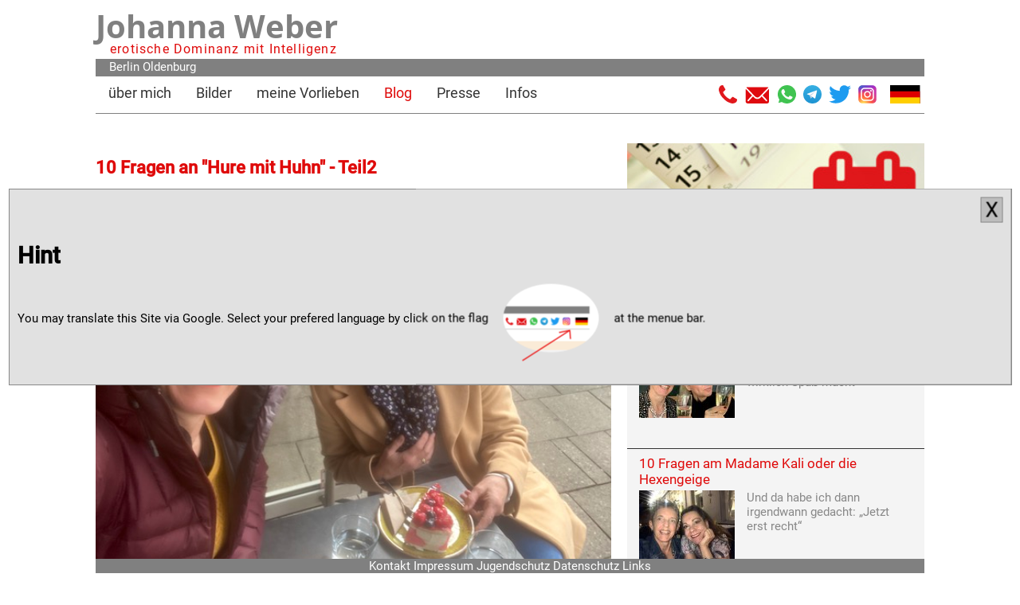

--- FILE ---
content_type: text/html
request_url: https://johannaweber.de/blog/10-fragen-an-hure-mit-huhn-teil2/
body_size: 9468
content:

<!DOCTYPE html>
<html id="top" lang="de" prefix="og: http://ogp.me/ns#">
<head>
<meta name="viewport" content="width=device-width, initial-scale=1">
<meta content="text/html; charset=UTF-8" name="Content-Type">
<link href="../../css/font.css?h=37370bd5" rel="stylesheet">
<link href="../../css/main.css?h=955ecc46" rel="stylesheet">
<link rel="icon" href="../../grafik/jw-fav.svg?h=e461594f" type="image/svg+xml">
<link rel="alternate icon" href="../../grafik/jw-fav.ico?h=144afe22" type="image/x-icon">
<meta charset="UTF-8">
<meta property="og:url" content="https://johannaweber.de/blog/10-fragen-an-hure-mit-huhn-teil2/">
<meta property="og:type" content="website">
<meta property="og:image" content="https://johannaweber.de/blog/10-fragen-an-hure-mit-huhn-teil2/johanna-weber-hure-mit-huhn-in-munchen.JPG">
<meta property="og:description" content="Die Lebensgeschichte einer Sexarbeiterin - über Umgang mit dem Hurenstigma bei Schwangerschaft und Kind großziehen und Akzeptanz ihrer Sexarbeit bei einem neuen Partner">
<meta property="twitter:image" content="https://johannaweber.de/blog/10-fragen-an-hure-mit-huhn-teil2/johanna-weber-hure-mit-huhn-in-munchen.JPG">
<meta property="twitter:image:src" content="https://johannaweber.de/blog/10-fragen-an-hure-mit-huhn-teil2/johanna-weber-hure-mit-huhn-in-munchen.JPG">
<meta name="twitter:card" content="summary_large_image">
<meta name="twitter:site" content="@Johanna_Weber_">
<meta name="twitter:creator" content="@Johanna_Weber_">
<meta name="twitter:title" content="10 Fragen an &#34;Hure mit Huhn&#34; - Teil2">
<meta name="og:title" content="10 Fragen an &#34;Hure mit Huhn&#34; - Teil2">
<title>10 Fragen an &#34;Hure mit Huhn&#34; - Teil2</title>
<meta name="description" content="Die Lebensgeschichte einer Sexarbeiterin - über Umgang mit dem Hurenstigma bei Schwangerschaft und Kind großziehen und Akzeptanz ihrer Sexarbeit bei einem neuen Partner">


<script>
function toggle(element, par) {
  var e = document.getElementById(element);
  var submenues = [     'vorlieben_sub', 'vorlieben_sub_mobile',        'infos_sub', 'infos_sub_mobile',   ];
  submenues.forEach( (now) => {
    if (element !=  now ){
      var reset = document.getElementById(now);
      reset.previousElementSibling.classList.remove('dropdown-expandet');
      reset.style.display = "none";
    }
  });
  if (e.style.display === "block") {
    e.style.display = "none";
    if ( par ){par.classList.remove('dropdown-expandet');}
  } else {
    e.style.display = "block";
    if ( par ){ par.classList.add('dropdown-expandet');}
  }
}

function stopProp( e){
  e.stopPropagation();
}

</script>
</head>
<body>


  <div class="wrapp">


    <div id="fixHead" class="fix-head">
      <div id="small_menue" class="hamburgernav">
        <div id="myLinks">
          <ul class="nav navbar-nav">
            <li class="dropdown-menue"><a href="/">über mich</a></li>
            
              <li class=" dropdown-menue">
              
                  <a  href="../../bilder/">Bilder</a>
              
              </li>
            
              <li class=" dropdown-menue">
              
                  <a  href="javascript:void(0)" onclick="toggle( 'vorlieben_sub_mobile', this );return false;"> meine Vorlieben</a>
                  <ul id="vorlieben_sub_mobile" class="dropdown-menue-content psm">
                  
                     <li ><a class="to-anchor" href="/meine-vorlieben/#service">Service</a><li>
                  
                     <li ><a class="to-anchor" href="/meine-vorlieben/#pakete">Pakete</a><li>
                  
                     <li ><a class="to-anchor" href="/meine-vorlieben/#videos">Videos</a><li>
                  
                     <li ><a class="to-anchor" href="/meine-vorlieben/#preise">Preise</a><li>
                  
                  </ul>
              
              </li>
            
              <li class="alink  dropdown-menue">
              
                  <a  href="../">Blog</a>
              
              </li>
            
              <li class=" dropdown-menue">
              
                  <a  href="../../presse/">Presse</a>
              
              </li>
            
              <li class=" dropdown-menue">
              
                  <a  href="javascript:void(0)" onclick="toggle( 'infos_sub_mobile', this );return false;"> Infos</a>
                  <ul id="infos_sub_mobile" class="dropdown-menue-content psm">
                  
                     <li ><a class="to-anchor" href="/infos/#adressen">Adressen</a><li>
                  
                     <li ><a class="to-anchor" href="/infos/#kalender">Kalender</a><li>
                  
                     <li ><a class="to-anchor" href="/infos/#kontakt">Kontakt</a><li>
                  
                     <li ><a class="to-anchor" href="/infos/#preise">Preise</a><li>
                  
                     <li ><a class="to-anchor" href="/infos/#impressum">Impressum</a><li>
                  
                  </ul>
              
              </li>
            
          </ul>
        </div>
      </div>
      <div class="head">
        <a href="/">
          <h1 class="title">Johanna Weber</h1><br>
          <span class="subtitle">erotische Dominanz mit Intelligenz</span>
        </a>
        <div id="down" class="rightalign down hide-large">
          <a href="javascript:void(0)" onclick="toggle('small_menue');return false;">
            <div>
              <div class="hamburger"></div>
              <div class="hamburger"></div>
              <div class="hamburger"></div>
            </div>
          </a>
        </div>
        <div class="orte">
          
            <a href="../../infos/adressen/atrium/">Berlin</a>
          
            <a href="../../infos/adressen/nordic/">Oldenburg</a>
          
        </div>
        <div class="hide-large social-small">
          <a href="tel:+4915117519771" title="+49 151 175 197 71"><img class="social-ico" alt="Phone Logo" src="/grafik/phone-white.svg"></a>
          <div class="grow-space"></div>
          <a href="mailto:info@johannaweber.de"><img class="social-ico" alt="Email Logo" src="/grafik/email-white.svg"></a>
          <div class="grow-space"></div>
          <a target="social" href="https://wa.me/4915117519771"><img class="social-ico" alt="WhatsApp Logo" src="/grafik/whatsapp.svg"></a>
          <div class="grow-space"></div>
          <a target="social" href="https://telegram.me/Johanna_Weber"><img class="social-ico" alt="Telegram Logo" src="/grafik/telegram.svg"></a>
          <div class="grow-space"></div>
          <a target="social" href="https://twitter.com/Johanna_Weber_"><img class="social-ico" alt="Twitter Logo" src="/grafik/twitter.svg"></a>
          <div class="grow-space"></div>
          <a target="social" href="https://www.instagram.com/johanna_weber_aus_berlin/?hl=de"><img class="social-ico" alt="Instagram Logo" src="/grafik/instagram.svg"></a>
          <div class="grow-space"></div>
          <span  id="g-trans-small">&nbsp;&nbsp;<img onclick="document.querySelectorAll('.PopUp').forEach(function(now, index) { now.style.display = 'none'}) ; getElementById('translate-small').style.display = 'block'" class="social-ico pointer" alt="Seite uebersetzen mit Google" src="/grafik/de.svg"></span>
          <div id="translate-small" class="PopUp" onclick="stopProp(event) ; this.style.display = 'none';">
            <span class="close">X</span><br><br>
          </div>
      </div>

      </div>

      <div class="menue hide-small">
        <ul class="nav navbar-nav">
          <li class=""><a href="/">über mich</a></li>
            
              <li class="">
              
                  <a  href="../../bilder/">Bilder</a>
              
              </li>
            
              <li class="">
              
                  <a  href="javascript:void(0)" onclick="toggle( 'vorlieben_sub', this );return false;"> meine Vorlieben</a>
                  <ul id="vorlieben_sub" class="dropdown-menue-content meine vorlieben-position">
                  
                     <li ><a class="to-anchor" href="/meine-vorlieben/#service">Service</a></li>
                  
                     <li ><a class="to-anchor" href="/meine-vorlieben/#pakete">Pakete</a></li>
                  
                     <li ><a class="to-anchor" href="/meine-vorlieben/#videos">Videos</a></li>
                  
                     <li ><a class="to-anchor" href="/meine-vorlieben/#preise">Preise</a></li>
                  
                  </ul>
              
              </li>
            
              <li class="alink ">
              
                  <a  href="../">Blog</a>
              
              </li>
            
              <li class="">
              
                  <a  href="../../presse/">Presse</a>
              
              </li>
            
              <li class="">
              
                  <a  href="javascript:void(0)" onclick="toggle( 'infos_sub', this );return false;"> Infos</a>
                  <ul id="infos_sub" class="dropdown-menue-content infos-position">
                  
                     <li ><a class="to-anchor" href="/infos/#adressen">Adressen</a></li>
                  
                     <li ><a class="to-anchor" href="/infos/#kalender">Kalender</a></li>
                  
                     <li ><a class="to-anchor" href="/infos/#kontakt">Kontakt</a></li>
                  
                     <li ><a class="to-anchor" href="/infos/#preise">Preise</a></li>
                  
                     <li ><a class="to-anchor" href="/infos/#impressum">Impressum</a></li>
                  
                  </ul>
              
              </li>
            
        </ul>
        <div class="div-right">
          <a href="tel:+4915117519771" title="+49 151 175 197 71"><img class="social-ico" alt="Phone Logo" src="/grafik/phone.svg"></a>
          <a href="mailto:info@johannaweber.de"><img class="social-ico" alt="Email Logo" src="/grafik/email.svg"></a>
          <a target="social" href="https://wa.me/4915117519771"><img class="social-ico" alt="WhatsApp Logo" src="/grafik/whatsapp.svg"></a>
          <a target="social" href="https://telegram.me/Johanna_Weber"><img class="social-ico" alt="Telegram Logo" src="/grafik/telegram.svg"></a>
          <a target="social" href="https://twitter.com/Johanna_Weber_"><img class="social-ico" alt="Twitter Logo" src="/grafik/twitter.svg"></a>
          <a target="social" href="https://www.instagram.com/johanna_weber_aus_berlin/?hl=de"><img class="social-ico" alt="Instagram Logo" src="/grafik/instagram.svg"></a>
          <span id="g-trans">&nbsp;&nbsp;<img onclick="document.querySelectorAll('.PopUp').forEach(function(now, index) { now.style.display = 'none'}) ; getElementById('translate-large').style.display = 'block'" class="social-ico pointer" alt="Seite uebersetzen mit Google" src="/grafik/de.svg"></span>
          <div id="translate-large" class="PopUp" onclick="stopProp(event) ; this.style.display = 'none';">
            <span class="close">X</span><br><br>
          </div>
        </div>
      </div>
    </div>
  <div id="cMargin" class="c-margin"></div>
  <div id="translate-hint" class="PopUp" onclick="stopProp(event) ; this.style.display = 'none'; localStorage.setItem('hint', 'seen');">
    <span class="close">X</span><br><br>
      <h1>Hint</h1>
      <p class="middle">You may translate this Site via Google. Select your prefered language by click on the flag <img class="hint" alt="translaton hint" src="/grafik/hint.png"> at the menue bar.</p>
  </div>
  


        

 <div id="flex_main" class="flex-main ">
   <div class="large">
     <div class="blog_head">
       <h2>10 Fragen an &#34;Hure mit Huhn&#34; - Teil2</h2>
       <h3>&#34;Die Angst, dass meine Tochter nicht mehr zum Kindergeburtstag eingeladen wird&#34;</h3>
       <p class="meta">
         
           Johanna Weber
         
         
          -- 04.05.2023
         

         
           &nbsp; Themen:
           
             
             <a class="tag" href="/blog/tag/kolleginnen/">Kolleg*innen</a>
           
         
       </p>
     </div>
   <div>
   
     <img id="blogpost_img" alt="Johanna Weber und Hure mit Huhn (Twittername) in einem Kaffee beim Plaudern" class="hundred margin-b-40" src="johanna-weber-hure-mit-huhn-in-munchen.JPG">
   
   </div>
      <div>
        <p><em>Dies ist der zweite Teil des sehr emotionalen Interviews mit der fast gleichaltrigen Kollegin, <a href="https://twitter.com/HuhnHure" target="extern">Hure mit Huhn</a>.</em><br>
<em>Die Kaffeetassen auf unserem Kaffeehaustisch sind inzwischen gelehrt und nachbestellt. Beide hatten wir nicht damit gerechnet, dass wir uns so verplaudern. Aber genau das sind immer die besten Gespräche.</em></p>
<p><em><a href="../10-fragen-an-hure-mit-huhn-teil1/">Teil 1</a> ist mit Zuhälter und Teil2 ist die Zeit danach.</em><br>
<em>Du kannst auch bei Teil 2 einsteigen.</em></p>
<h3>1) Wie war das eigentlich bei dir? Warst du geoutet als Sexarbeiterin oder hast du das verheimlicht?</h3>
<p>Bevor ich das Kind geboren habe, war ich komplett geoutet.<br>
Ich war jung. Ich fand mein Leben cool, so wie es ist.<br>
Ich hab Geld gehabt, ich war frei.<br>
Vielleicht hatte ich einen etwas komplizierten Lebenspartner, aber mein Leben war schön.
Du hast damals total easy die Kohle verdient.<br>
Wenn du im Sommer nachmittags deine 600 oder 700 Mark Umsatz gehabt hast, dann bist du an den See gefahren zum Baden. Und du hast dir gesagt, die jetzt nicht da waren, können ja am nächsten Tag kommen. Und sie sind ja gekommen. So war das damals. Es lief halt.<br>
Ich war komplett geoutet, und mir war das egal.</p>
<p><strong>2) Das hat sich aber geändert als du schwanger warst?</strong></p>
<p>Als ich dann Mutter wurde, da denkst du dann plötzlich anders. Dann hast du Verantwortung. Dann bist du nicht mehr alleine. Dann mußt du für jemanden mitdenken.<br>
Was denken jetzt die anderen Leute?<br>
Ich wußte ja selber wie blöd ich angeschaut wurde. Das konnte ich meinem Kind doch nicht antun.
Ich kannte das Stigma ja.<br>
Ich wußte ja wie über mich gesprochen wurde.<br>
Das Stigma überträgt sich auf die Familie.<br>
Und das ist das Schlimme.<br>
Ich hatte Angst, dass meine Tochter nicht mehr zum Kindergeburtstag eingeladen wird.</p>
<p>Ich hab dann aufgehört mit dem Anschaffen und hab ein Jahr lang nix gemacht.<br>
Ich hab dann Sozialhilfe beantragt und sogar bekommen.</p>
<p><strong>3) Du hast ja vorher sehr gut verdient. Hattest du nichts zurückgelegt?</strong></p>
<p>Nein, so wie ich es verdient hab, so hab ich es rausgeworfen.<br>
Das war so.<br>
Das war nicht klug, aber das haben alle so gemacht, und ich auch.</p>
<p><strong>4) Und wann hast du wieder angefangen zu arbeiten?</strong></p>
<p>Nach 2 Jahren hab ich das Gefühl gehabt, dass ich mal wieder was tun muss.<br>
Meine Eltern gingen damals in Rente, und so konnte ich meine Tochter dort lassen und mir wieder Arbeit suchen. Dann habe ich einen Bürojob erfunden.<br>
Meine Eltern wußten, was ich vorher gemacht hab. Sie waren darüber natürlich nicht amused, als ich so jung war und anschaffen gegangen bin. Ich war ja ihr kleines Kind.<br>
Aber das mit dem Bürojob hat dann keiner mehr hinterfragt, denn ich hab immer nur bis 17:00 gearbeitet, und dann das Kind abgeholt.<br>
OK, meine Eltern sind ja nicht blöd, aber sie haben nicht gefragt. Ich denke, sie wollten es auch nicht.
Und ich sah ja auch nicht so aus wie „so Eine“.<br>
Auf jeden Fall habe ich mir und meiner Tochter ein schönes Leben finanzieren können.</p>
<p><strong>5) Und wie hast du dann deinen jetzigen Mann kennengelernt?</strong></p>
<p>Den hab ich noch ganz normal in einer Kneipe kennengelernt. Das ist ja 25 Jahre her.<br>
Dem hab ich dann natürlich auch von meinem Bürojob erzählt.<br>
Die einzige Person, die wußte, was ich mache, war meine bester Freundin. Und die sagte, dass ich ihm das sagen muss: „Stell dir vor, der kriegt da anderswie mit.“<br>
Und dann habe ich gebeichtet.<br>
Er war schockiert, weil mein Man hat ja gar nichts mit sowas zu tun gehabt.<br>
Aber nach dem ersten Schlucken und sprachlos sein hab ich zu ihm gesagt, dass es zwei Möglichkeiten gibt:<br>
Entweder du läßt es mich dir erklären
oder 
du gehst jetzt!</p>
<p><strong>6) Aber er ist nicht gegangen?</strong></p>
<p>Er hat sich drauf eingelassen, auf den Versuch, mit einer Frau aus dem Gewerbe zusammenzuleben.<br>
Und es gab viel Gesprächsbedarf.<br>
Wir sind jetzt 23 Jahre verheiratet und kennen uns 26 Jahre.<br>
Und wie gesagt, es gab viel Redebedarf.<br>
Ich habe immer gesagt, du kannst mich alles fragen. Ich werde es so gut wie ich kann beantworten.
Das ist ja klar, wenn jemand damit gar nichts zu tun hat, dann kommen so Gedanken, wie Eifersucht und sowas. Das muss man ja erst mal verstehen, dass ich meine Gäste sehr mag, aber emotional gar keine Verbindung habe, die über den Job hinaus geht.<br>
Es hat für meinen Mann eine Zeit gebraucht, aber irgendwann war das kein Thema mehr.</p>
<p>Wir haben uns ja nicht im Milieu bewegt, wo Halli-Galli, alle ziehen los.
Auf einmal war ich im soliden Umfeld unterwegs. Ich war ja eine ganz normale Mama. Unser Freundeskreis waren dann halt „normale“ - na, du weißt was ich mit „normal“ meine.<br>
Solide halt.</p>
<p>Dann kam bei ihm sowas wie: „Ich bin ja wohl nicht Manns genug und kann meine Familie nicht ernähren.“ Diese Ängste, die dann solide Männer haben. Dass die anderen denken, der läßt seine Frau so einen Job machen.<br>
Das war nicht einfach.<br>
Die Zeiten sind heute anders, aber diese Muster sind noch lange nicht weg.</p>
<p><strong>7) Wann hast du mit deinem Kind darüber gesprochen?</strong></p>
<p>Ich hab immer für mich überlegt, wann ist ein guter Zeitpunkt. Wenn sie klein sind, dann geht die das nichts an. Da interessiert es sie eh noch nicht, und sie können damit nichts anfangen. Sonst plaudern die das noch rum, und sind selber die Leidtragenden. A Kind is a Kind.</p>
<p>Meine Tochter war 16 als ich es ihr gesagt habe.</p>
<p>Ich weiß noch wie das war.<br>
Ich hab damals mit ihr in ihrem Zimmer gesessen und hab gesagt:<br>
„Ich möchte mir dir reden. Ich möchte nicht, dass du es per Zufall erfährst. Meinen Bürojob gibt es nicht.“
Da hat sie natürlich ungläubig den Kopf geschüttelt und nachgefragt.<br>
Dann hab ich er ihr erklärt,<br>
und weißt du was die Reaktion war?<br>
„Ja, kriegst du denn wenn du alt bist auch mal eine Rente?“</p>
<p><strong>8) Und wie war dann die zweite Reaktion deiner Tochter?</strong></p>
<p>Dann gab es natürlich auch mit meiner Tochter Gesprächsbedarf. Das war dann aber eher so Neugier.  Ich sagte ihr, dass ich das nicht groß in der Welt herumerzähle, und sie das für sich entscheiden sollte, ob sie es ihren Freundinnen erzählt. Wenn sie das Gefühl hat, dass sie mit denen drüber sprechen möchte, dann solle sie das tun, aber ich an ihrer Stelle würde es wahrscheinlich nicht tun.</p>
<p>Ich  muss dazu sagen, dass wir einen großen Garten haben, und schon immer die Freunde und Freundinnen bei uns ein und aus gegangen sind und sich auch mal bei mir ausgeheult haben.
Irgendwann kam meine Tochter dann aber zu mir und erzählte, dass sie es ihrer Clique erzählt habe, und die fänden das alle total cool und wären alle total neugierig.</p>
<p>Und dann haben wir mal einen Abend gemacht, wo ich dann quasi in der Mitte saß und sie durften mich alles fragen. Da sind dann ganz normale Fragen gekommen, wie: „Wie schauen die Männer aus, die zu dir kommen?“ oder „Wie siehst du denn aus, wenn du arbeiten gehst?“ Und solche Sachen. Also, es war nicht so, dass sie sich von mir fern halten wollten.<br>
Es war eine schöner Abend.</p>
<p><strong>9) Hast du es dann anderen Leuten erzählt?</strong></p>
<p>Ich hab dann angefangen den Menschen, die mir nahe stehen, von meinem Job zu erzählen. Zuerst nur bei Frauen. So: „Ich vertrau dir, und ich möcht dir was sagen.“ Und komischerweise haben die Leute erstaunt aber sehr gut reagiert.<br>
Ich passe ja gar nicht in das Bild. So eine ganz normale Frau, die gar nicht so geschminkt ist. Und beim Sport genauso mit der Jogginghose da steht, wie alle anderen auch und nicht mit Gucci-Handtäschchen.</p>
<p><strong>10) Wie arbeitest du denn jetzt?</strong></p>
<p>Ich habe mein eigenes kleines Apartment, das ich mir so eingerichtet habe, dass ich mich wohl fühle - wo eine Kerze brennt und frische Blumen stehen. Und mache jetzt nur noch 4 Tage. Ich bin in „Altersteilzeit“.
Ich mache überwiegend Sachen im zärtlichen Bereich, viel Massagen, Verkehr, Französisch… solche Sachen, und auch leicht bizarre Dinge.<br>
Also, Domina könnte ich gar nicht sein.<br>
Ich bin Mensch, und ich kann gut Nähe geben. Ich habe die Berührungsängste nicht oder nicht mehr. Und ich bin ein sehr zugetaner Mensch. Und das ist sicher ein Teil davon, dass ich mit Ende 50 noch gut Geld verdiene. Und ich trau mir das sicher noch fünf oder mehr Jahre zu.</p>

        
          <hr>
          <div class="additions"><p>Vielen Dank an die Kollegin, <a href="https://twitter.com/HuhnHure" target="extern">Hure mit Huhn</a>, für ihr Vertrauen mir gegenüber und ihre Ehrlichkeit. Die vielen Reaktionen und Fragen zum Teil1 zeigen, wie wichtig solche Beiträge sind.<br>
Wichtig um unsere Arbeit in der Sexarbeit zu verstehen und besser beurteilen zu können.<br>
Wichtig zum Abbau des Hurenstigmas.</p>
</div>
        
      </div>
      
      


<div id="share"></div>

<script>
  if (typeof navigator.share != 'undefined' ){
    const shareDiv = document.getElementById('share')
    shareDiv.innerHTML = '<div class="share-div"><button class="share-button"><img class="button-ico" alt="Seite Teilen" src="/grafik/share.svg">Webseite teilen</button></div>';

    const btn = document.querySelector('button');
    const resultPara = document.querySelector('.result');

    let shareData = {
      title: 'Johanna Weber',
      text: '10 Fragen an &#34;Hure mit Huhn&#34; - Teil2',
      //text: 'Die Lebensgeschichte einer Sexarbeiterin - über Umgang mit dem Hurenstigma bei Schwangerschaft un...',
      url: window.location.href,
    }
    btn.addEventListener('click', () => {
      navigator.share(shareData);
        //.then(() =>
        //  return;
        //)
        //.catch((e) =>
        //  return;
        //)
    });
  }else{
    shareDiv.innerHTML = '<hr><div class="share-div">Beitrag teilen: <a href="mailto:?subject=10 Fragen an &#34;Hure mit Huhn&#34; - Teil2&body=Johanna Weber%0d%0a10 Fragen an &#34;Hure mit Huhn&#34; - Teil2%0d%0a%0d%0a' + encodeURI( window.location.href) + '%0d%0a%0d%0aDie Lebensgeschichte einer Sexarbeiterin - über Umgang mit dem Hurenstigma bei Schwangerschaft und Kind großziehen und Akzeptanz ihrer Sexarbeit bei einem neuen Partner" id="share_mail" class="social-ico r-space"><img class="social-ico r-space" alt="Seite Teilen via Email" src="/grafik/email.svg"></a><a target="twitter" href="https://twitter.com/intent/tweet?url=' + encodeURIComponent( window.location.href) + '&original_referer=' + encodeURIComponent( window.location.href) + '&text=' + encodeURIComponent( '10 Fragen an &#34;Hure mit Huhn&#34; - Teil2') + '&via=Johanna_Weber_" id="share_twitter" class="social-ico r-space"><img class="social-ico r-space" alt="Seite Teilen via Twitter" src="/grafik/twitter.svg"></a></div>';

  }

</script>

   </div>
   <div class="small">
     <a href="/infos/#kalender">
       <img alt="Online Termin Buchen" class="onlinebuchung-first" src="/grafik/booking_blank.jpg">
       <h2 id="booking-tease">Kalender / Termine</h2>
     </a>
     
  
  
    
  
    
  
    
  
    
  
    
  
    
  
    
  
    
  
    
  
    
  
    
  
    
  
    
  
    
  
    
  
    
  
    
  
    
  
    
  
    
  
    
  
    
  
    
  
    
  
    
  
    
  
    
  
    
  
    
      
      
        <div class="tease">
          <a href="../10-fragen-an-bizarrlady-annabel-schoengott/">
            <h3>10 Fragen an Bizarrlady Annabel Schöngott </h3>
            
              <img src="../10-fragen-an-bizarrlady-annabel-schoengott/johanna-und-annabell-schoengott@120.JPG" alt="Johanna Weber und Annabell Schöngott beim Sektfühstück" class="tease-img">
            
            <p class="gray">Nicht nur weil ich es kann, sondern weil mir das wirklich Spaß macht </p>
            <div class="hide-trunc">
              
                1) Du warst ja nicht von Anfang an Annabel Schöngott, sondern hattest einen anderen Namen. Wie ka...
              
            </div>
            <hr class="clear">
          </a>
        </div>
      
    
  
    
  
    
  
    
  
    
  
    
      
      
        <div class="tease">
          <a href="../10-fragen-am-madame-kali-oder-die-hexengeige/">
            <h3>10 Fragen am Madame Kali oder die Hexengeige </h3>
            
              <img src="../10-fragen-am-madame-kali-oder-die-hexengeige/johanna-und-madame-kali-hexengeige@120.JPG" alt="../10-fragen-am-madame-kali-oder-die-hexengeige/johanna-und-madame-kali-hexengeige.JPG" class="tease-img">
            
            <p class="gray">Und da habe ich dann irgendwann gedacht: „Jetzt erst recht“ </p>
            <div class="hide-trunc">
              
                1) Wie war denn eigentlich bei dir der Einstieg in die Sexarbeit? Das war um die Jahrtausendwende...
              
            </div>
            <hr class="clear">
          </a>
        </div>
      
    
  
    
  
    
  
    
  
    
  
    
  
    
      
      
        <div class="tease">
          <a href="../tag-2-bericht-ueber-drei-tage-im-dominastudio/">
            <h3>Tag 2 - Bericht über drei Tage im Dominastudio </h3>
            
              <img src="../tag-2-bericht-ueber-drei-tage-im-dominastudio/spinde-in-studio@120.JPG" alt="Die Kleiderspinde in einem Dominastudio" class="tease-img">
            
            <p class="gray">Arbeitsalltag in der Sexarbeit - Heute ein Tag an dem richtig was los ist </p>
            <div class="hide-trunc">
              
                Heute ist der zweite Tag meines Gastaufenthalts im Studio Nordic in Oldenburg. Kali und ich haben...
              
            </div>
            <hr class="clear">
          </a>
        </div>
      
    
  
    
      
      
        <div class="tease">
          <a href="../tag-1-bericht-ueber-drei-tage-im-dominastudio/">
            <h3>Tag 1 - Bericht über drei Tage im Dominastudio </h3>
            
              <img src="../tag-1-bericht-ueber-drei-tage-im-dominastudio/nordic-puffkueche@120.jpeg" alt="In einer Küche sitzen 4 Frauen um einem Tisch - &#34;Puffküche&#34;" class="tease-img">
            
            <p class="gray">Innenansichten als Gastdame im Studio Nordic, Oldenburg </p>
            <div class="hide-trunc">
              
                Seit zwei Jahren bin ich jeden Monat zu Gast im Studio Nordic in Oldenburg. Diesmal möchte ich al...
              
            </div>
            <hr class="clear">
          </a>
        </div>
      
    
  
    
  
    
      
      
        <div class="tease">
          <a href="../aus-dem-leben-einer-selbstbestimmten-sexarbeiterin/">
            <h3>Aus dem Leben einer selbstbestimmten Sexarbeiterin </h3>
            
              <img src="../aus-dem-leben-einer-selbstbestimmten-sexarbeiterin/lydia-vortrag-in-magdeburg@120.JPG" alt="../aus-dem-leben-einer-selbstbestimmten-sexarbeiterin/lydia-vortrag-in-magdeburg.JPG" class="tease-img">
            
            <p class="gray">Magdeburg: Fotoausstellung „Sexworker“ und Vortrag zum internationalen Hurentag </p>
            <div class="hide-trunc">
              
                Der internationale Hurentag wird alljährlich am 2 Juni begangen. Er geht zurück auf die Besetzung...
              
            </div>
            <hr class="clear">
          </a>
        </div>
      
    
  
    
  
    
  
    
      
      
        <div class="tease">
          <a href="../10-fragen-an-hure-mit-huhn-teil1/">
            <h3>10 Fragen an „Hure mit Huhn“ - Teil1 </h3>
            
              <img src="../10-fragen-an-hure-mit-huhn-teil1/hure-mit-huhn-twitter-profilfoto@120.jpg" alt="Ein braues Huhn - Twitterprofil von @HuhnHure" class="tease-img">
            
            <p class="gray">„Ich habe mir meinen Zuhälter selber gezogen“ </p>
            <div class="hide-trunc">
              
                Sie heißt natürlich nicht wirklich Hure mit Huhn, sondern das ist ihr Name auf Twitter. Als wir b...
              
            </div>
            <hr class="clear">
          </a>
        </div>
      
    
  
    
  
    
  
    
  
    
      
      
        <div class="tease">
          <a href="../mistress-empire-von-aurora-nia-noxx/">
            <h3>Mistress Empire von Aurora Nia Noxx </h3>
            
              <img src="../mistress-empire-von-aurora-nia-noxx/johanna-weber-im-sommerkleid-bei-der-eroffnung@120.JPG" alt="Bizarrlady Johanna Weber im Sommerkleid bei der Eröffnungfeier des Mistress Empire in Hamburg" class="tease-img">
            
            <p class="gray">Neues Dominastudio in Hamburg und meine Gedanken dazu </p>
            <div class="hide-trunc">
              
                „Hey, Johanna, kommst du mit zur Einweihung von Auroras Studio?“ Dies fragte mich mein alter Freu...
              
            </div>
            <hr class="clear">
          </a>
        </div>
      
    
  
    
  
    
  
    
      
      
        <div class="tease">
          <a href="../kaviar-sessions-in-berlin/">
            <h3>Kaviar-Sessions in Berlin </h3>
            
              <img src="../kaviar-sessions-in-berlin/toilet-annaliseart_pixabay@120.png" alt="../kaviar-sessions-in-berlin/toilet-annaliseart_pixabay.png" class="tease-img">
            
            <p class="gray">Welche Domina bietet KV an? Update vom Juni_24 </p>
            <div class="hide-trunc">
              
                Dieser Blog ist gerade nicht aktuell. Ich werde versuchen ihn im Laufe von 2015 zu aktualisieren....
              
            </div>
            <hr class="clear">
          </a>
        </div>
      
    
  
    
  
    
  
    
  
    
  
    
  
    
  
    
  
    
  
    
  
    
  
    
  
    
  
    
  
    
  
    
  
    
      
      
        <div class="tease">
          <a href="../mein-interview-mit-fraeulein-angelina/">
            <h3>Mein Interview mit Fräulein Angelina </h3>
            
              <img src="../mein-interview-mit-fraeulein-angelina/sexy-hausfrau-fraeulein-angelina@120.png" alt="Fräulein Angelina in burlesquem Hausfrauenoutfit mit Pünktchen-BH, Petticoat und Kopftuch" class="tease-img">
            
            <p class="gray">Von der sexy Hausfrau mit den verbotenen Rollenspielen </p>
            <div class="hide-trunc">
              
                Johanna: Du nennst dich ja Fräulein Angelina. Du warst da ja quasi dem Trend vorweg, denn aktuell...
              
            </div>
            <hr class="clear">
          </a>
        </div>
      
    
  
    
  
    
  
    
  
    
      
      
        <div class="tease">
          <a href="../geschichten-aus-fast-30-jahren-sexarbeit/">
            <h3>Geschichten aus fast 30 Jahren Sexarbeit </h3>
            
              <img src="../geschichten-aus-fast-30-jahren-sexarbeit/madonna-bochum-sexarbeitsarchiv@120.jpg" alt="../geschichten-aus-fast-30-jahren-sexarbeit/madonna-bochum-sexarbeitsarchiv.jpg" class="tease-img">
            
            <p class="gray">Lebendiger Online-Vortrag zum Anschauen </p>
            <div class="hide-trunc">
              
                Nein, ich bin nicht seit 30 Jahren in der Sexarbeit aktiv, aber ich habe wirklich mit 25 angefang...
              
            </div>
            <hr class="clear">
          </a>
        </div>
      
    
  
    
  
    
  
    
  
    
  
    
  
    
  
    
  
    
      
      
    
  
    
  
    
  
    
  
    
  
    
  
    
  
    
  
    
  
    
  
    
  
    
  
    
  
    
  
    
  
    
  
    
  
    
  
    
  
    
  
    
  
    
  
    
  
    
  
    
  
    
      
      
    
  
    
  
    
  
    
  
    
  
    
  
    
  
    
  
    
  
    
  
    
  
    
  
    
  
    
  
    
  
    
  
    
      
      
    
  
    
  
    
  
    
  
    
  
    
  
    
  
    
  
    
  
    
  
    
  
    
  
    
  
    
  
    
  
    
  
    
  
    
  
    
  
    
  
    
  
    
  
    
  
    
  
    
  
    
  
    
  
    
  
    
  
    
  
    
  
    
  
    
  
    
  
    
  
    
  
    
  
    
  
    
  
    
  
    
  
    
  
    
  
    
  
    
  
    
  
    
  
    
  
    
  
    
  
    
  
    
  
    
  
    
  
    
  
    
  
    
  
    
  
    
  
    
  
    
  
    
  
    
  
    
  
    
  
    
  
    
      
      
    
  
    
  
    
  
    
  
    
  
    
  
    
  
    
  
    
  
    
  
    
  
    
  
    
  
    
  
    
  
    
  
    
  
    
  
    
  
    
  
    
  
    
  
    
  
    
  
    
  
    
  
    
  
    
  
    
  
    
  
    
  
    
  
    
  
    
  
    
  
    
  
    
      
      
    
  
    
  
    
  
    
  
    
  
    
  
    
  
    
  
    
  

   </div>
 </div>

  </div>
  <div class="footer">
   <a href="/infos/#kontakt">Kontakt</a> <a href="/infos/#impressum">Impressum</a> <a href="/infos/#jugendschutz">Jugendschutz</a> <a href="/infos/#datenschutz">Datenschutz</a> <a href="/infos/#links">Links</a>
  </div>
  <script>


    //if ( 1 == 1 ){
   if ( window.location.host.match( /translate/) ){
      document.getElementById('g-trans').style.display = 'none';
      document.getElementById('g-trans-small').style.display = 'none';
      document.getElementById('fixHead').style.paddingTop = (parseInt(window.getComputedStyle(fixHead).paddingTop) + 57) + "px";
      document.getElementById('cMargin').style.marginTop = (parseInt(window.getComputedStyle(cMargin).marginTop) + 57) + "px";
      document.getElementById('down').style.top = (parseInt(window.getComputedStyle(down).top) + 57) + "px";
    }else{
      const headding = document.createElement('h2');
      headding.className = 'black';
      headding.innerHTML = 'Übersetzungen via https://translate.google.com';
      document.getElementById('translate-large').appendChild(headding);
      const lang = [
        'en' ,'fr' ,'es' , 'it', 'cz', 'pl', 'nl', 'dk', 'no', 'sv'
      ];
      const transurl = {};
      transurl.hostpart = '.translate.goog';
      transurl.searchpart01 = '_x_tr_sl=de&_x_tr_tl=';
      transurl.searchpart02 = '&_x_tr_hl=';
      transurl.searchpart03 = '&_x_tr_pto=wapp';
      transurl.host = window.location.host;
      transurl.host = transurl.host.replace( /-/g, '--');
      transurl.host = transurl.host.replace( /\./g, '-');
      transurl.pathname = window.location.pathname;
      transurl.search = window.location.search;
      transurl.search = transurl.search.replace(/^\?/, '');
      if (transurl.search){
        transurl.search_delimit01 = '?';
        transurl.search_delimit02 = '&';
      }else{
        transurl.search_delimit01 = '';
        transurl.search_delimit02 = '?';
      }

      lang.forEach(function (now){
        var par = document.createElement('p');
        var link = document.createElement('a');
        link.href = 'https://' + transurl.host + transurl.hostpart + transurl.pathname + transurl.search_delimit01 + transurl.search + transurl.search_delimit02 + transurl.searchpart01 + now + transurl.searchpart02 + now; // + transurl.searchpart03;
        link.innerHTML = '<span class="lang-code">' +now.toUpperCase() + '</span>';
        link.className = 'lang-link';
        var img = document.createElement('img');
        img.src = '/grafik/' + now + '.svg';
        img.className = 'lang-ico';
        link.appendChild(img);
        par.appendChild(link);
        document.getElementById('translate-large').appendChild(par);
        document.getElementById('translate-small').innerHTML = document.getElementById('translate-large').innerHTML;
      });
      if (! navigator.language.match(/de/i) && ! localStorage.getItem("hint")){
        document.getElementById('translate-hint').style.display = 'block';
      }
    }
  </script>
  </body>

</html>


--- FILE ---
content_type: text/css
request_url: https://johannaweber.de/css/main.css?h=955ecc46
body_size: 4477
content:
:root {
    --primary-color: #df0a0a;
    --secondary-color: #0d5195;
    --tertiary-color: #002b6f;
    --accent-color: #0d9551;
    --highlight-color: #bb3353;
    --light-gray-color: #e5e5e5;
    --gray-color: #858585;
    --dark-gray-color: #353535;
    --text-color: #353535;
    --medium-text-color: rgba(0,0,0,.45);
    --light-text-color: rgba(0,0,0,.25);
    --dark-border-color: #353535;
    --medium-border-color: rgba(0,0,0,.2);
    --light-border-color: rgba(0,0,0,.1);
    --light-background-color: rgba(0,0,0,.05);
    --link-color: #df0a0a;
    --link-hover-color: #353535;
    --button-color: #df0a0a;
    --button-text-color: #fff;
    --button-hover-color: #353535;
    --button-hover-text-color: #fff;
    --page-background-color: #fff;
    --site-title-color: #353535;
    --site-title-hover-color: #df0a0a;
    --navi-color: #353535;
    --navi-hover-color: #df0a0a;
    --navi-border-color: #353535;
    --title-color: #353535;
    --title-hover-color: #df0a0a;
    --widget-title-color: #353535;
    --footer-text-color: #353535;
    --footer-text-hover-color: #df0a0a;
    --footer-border-color: rgba(0,0,0,.1);
    --text-font: "Roboto",arial,helvetica,sans-serif;
    --title-font: "Open Sans",arial,helvetica,sans-serif;
    --navi-font: "Roboto",arial,helvetica,sans-serif;
    --widget-title-font: "Open Sans",arial,helvetica,sans-serif;
    --title-font-weight: 700;
    --navi-font-weight: 400;
    --widget-title-font-weight: 700;
    --title-text-transform: none;
    --navi-text-transform: none;
    --widget-title-text-transform: uppercase;
    --text-line-height: 1.75;
    --title-line-height: 1.4;
}


body {
  font-family: 'Roboto', sans-serif;
  font-size: 11pt;
  background-color: white;
  margin: 0;
  overflow-x: hidden;
  overflow-wrap: anywhere;
}

hr{
 margin: 32px 0;
 border-top: 1px;
 height: 0;
}

small{
  font-weight: normal;
}

.ol-small{
  letter-spacing: -0.02em;
  font-size: 10.6pt;
  font-size: 10.2pt;
  bottom: -35px !important;
}
.ol-small-2h{
  letter-spacing: -0.02em;
  font-size: 10.6pt;
  font-size: 10.2pt;
  bottom: -53px !important;
}

p a{
  text-decoration: underline;
}

.middle img {
  margin: 0 15px -49px 15px;
}

.middle {
  padding-bottom: 49px;
}


td p{
  margin: 0;
}

.footer {
  position: fixed;
  bottom: 0;
  left: 50%;
  width: 100%;
  background-color: #808080;
  text-align: center;
  max-width: 1040px;
  transform: translateX(-50%);
  overflow-x: hidden;
  z-index:1;
}

.tight2 {
  margin-bottom: -15px;
}

.tight {
  margin-bottom: 3px;
}
.tight p {
  margin-top: 4px;
}

.bold{
  font-weight: 700;
}

.right{
  text-align: right;
}


/* table layout */

.table-resp {
  border-collapse: collapse;
  margin-left: 1em;
}
.table-resp caption {
  text-align: left;
  width: 95vw;
}

div.table-resp{
  font-weight: 700;
  padding: 0.25em 0.5em;
  background-color: #808080;
  color: white;
  display: none;
  margin-bottom: -8px;
}
.table-resp span{
  display: none;
  float:left;
  margin-left: 55px;
}

.table-resp th {
  vertical-align: top;
}
@media (max-width: 381px) {
  .table-resp{
    font-size: 100%;
  }
  .inline-img {
    max-width: 100% !important;
    clear: both;
    margin:0;
  }
}
@media (min-width: 342px) {
  .table-resp {
    margin: 50px 0;
    position: relative;
  }
  .table-resp caption {
    position: absolute;
    top: -2em;
    margin-bottom: 0.75em;
  }
  .table-resp thead {
    text-align: left;
    background-color: #808080;
    color: white;
  }
  .table-resp td, .table-resp th {
    padding: 0.25em 0.5em;
  }
  .table-resp td:nth-child(2), .table-resp td:nth-child(3), .table-resp th:nth-child(2), .table-resp th:nth-child(3) {
    border-left: 3px solid #fff;
  }
}
@media (max-width: 950px) {
  .table-resp {
    margin-left: 0;
    display: block;
    margin-top: 1em;
  }
  .table-resp thead {
    display: none;
  }
  div.table-resp, span.table-resp{
    display: block !important;
  }
  .table-resp span{
    display: block !important;
  }
  .table-resp td {
    display: block;
  }

  .table-resp td:first-child {
    font-weight: 700;
    margin-top: 0.75em;
    margin-bottom: 0;
  }

  .table-resp td:nth-child(2) {
    margin-top: 0;
  }
}




/* table layout */


.gray-box{
  background-color: #e3e3e3;
  padding: 8px;
}

.center{
  text-align: center;
}

.left{
  text-align: left;
}

.footer a{
  color: white;
}

.hidden{

  display: none;
}

.additions {
  font-style: italic;
  color: #6a6a6a;
}

h4 {
  margin: 0 0 -15px 0;
}


.wrapp{
  max-width: 1040px;
  padding: 0 20px;
  margin: 0 auto;
  background-color: white;
  width: calc(100% - 40px)  !important;
}

.besd-iframe{
  text-align:center;
  overflow: hidden;
  text-align: center;
}

.bloglinks{
  line-height: 29px;
}

/* main.css | https://edit.johannaweber.de/css/main.css?h=b5a858bf */



.close {
  font-size: 26px;
  position: absolute;
  right: 10px;
  background-color: #bdbdbd;
  padding: 0 5px;
  border: solid 1px #888;
}



.grid-2 {
  display: grid;
  grid-gap: 8px;
  grid-template-columns: repeat(auto-fit,minmax(420px,1fr));
  margin: 30px 0 8px 0;
}

.grid-3 {
  display: grid;
  grid-gap: 8px;
  grid-template-columns: repeat(auto-fit,minmax(338px,1fr));
  margin: 20px 0 8px 0;
}

.grid-3 div{
  background-color: #e3e3e3;
  padding: 15px;
}

.grid-3 h3{
  color: #818181;
  margin: 6px 0 14px 0;
}

#paypal-ico {
margin: 5px 7px -10px 5px;
}

.facts {
  float: left;
}

.facts p {
  margin: 7px 0;
}

.fact {
  display: inline-block;
  width: 122px;
  color: #df0a0a;
}

.linklist li {
  line-height: 18px;
  padding: 7px 0;
}

.fact-type {
  width: 80px;
  display: inline-block;
  vertical-align: top;
  color: #7b7b7b;
  font-weight: 700;
}

.facts {
  background-color: #d9d8d8;
  padding: 13px;
  margin-right: 7px;
}

.MarBo{
  margin-bottom: 80px;
}

.grid-5 {
  display: grid;
  grid-gap: 19px;
  grid-template-columns: repeat(auto-fit,minmax(400px,1fr));
  grid-auto-rows: 300px;
}

.grid-img{
  object-fit: cover;
  width: 100%;
  height: 278px;
  background: rgba(255,255,255,0.02);
}

.contact-grid {
  display: grid;
  grid-template-columns: repeat(auto-fit, minmax(208px, 1fr));
  grid-gap: 6px;
}

.contact-grid a {
  background-color: #f4f4f4;
  padding: 11px;
}

#title-img{
  width: 100%
}

.sub, .subsub{
  font-size: 18px;
  font-weight: 500;
  display: inline-block;
  margin: 0;
}

.subsub{
  color: #808080;
}

.minheight{
  margin: -10px 0;
}

.flow {
  float: left;
  margin: 0px 20px 10px 0;
  max-width: 500px;
  width: 50%;
}


.contakt-link {
  display: inline-block;
  margin: 0px 3px 3px 0;
  font-weight: 700;
  color: #808080;
}

a .sub{
  color: #808080;
  margin: 20px 0;
}
a .sub:active{
  color: #808080;
}

h2 .sub{
  color: #df0a0a;
}

.grid1{
  display: grid;
  grid-gap: 10px;
  grid-template-columns: repeat(auto-fit,minmax(234px,1fr));
}
.grid2{
  display: grid;
  grid-gap: 10px;
  grid-template-columns: repeat(auto-fit,minmax(234px,1fr));
  grid-auto-rows: 300px;
}

.head{
  height: 70px;
  padding: 5px 0;
  background-color: white;
}
.orte{
  background-color: #808080;
  padding: 1px 0 3px 17px;
  margin: 3px 0;
}

.orte a{
  color: white;
}
.fix-head{
  position: fixed;
  top: 0;
  width: calc(100% - 40px);
  background-color: white;
  padding: 0 20px;
  margin: 0 -20px;
  max-width: 1040px;
  z-index: 4;
}

.title{

  font-family: 'Open Sans', sans-serif;
  font-weight: 700;
  font-size: 40px;
  margin: 0 0 -26px 0;;
  color: #808080;
  display: inline-block;

}
.subtitle{
  font-size: 16px;
  letter-spacing: 0.075em;
  margin: 0 0 0 18px;;
  color: #df0a0a;
}


.hamburgernav{
  display: none;
  overflow: visible;
  background-color: #aaa;
  position: absolute;
  top: 58px;
  right: 0px;
  z-index: 1;
}

.hamburgernav a {
  color: white;
  padding: 14px 16px;
  text-decoration: none;
  font-size: 20px;
  display: block;
  font-weight: 700;
}

.hamburgernav ul {
  list-style-type: none;
  padding: 0;
  margin: 0;
}
.flex-main {
  display: flex;
  align-items: stretch;
  margin: 0 -10px 50px -10px;
}

.gallery-h{
  position: relative;
  top: 30px;
}



.c-margin {
  margin-top: 180px;
  margin-bottom: 30px;
}

a.anchor{
  display: block;
  position: relative;
  top: -150px;
  visibility: hidden;
}

.tag{

  border: none;
  display: inline-block;
  padding: 8px 16px;
  vertical-align: middle;
  overflow: hidden;
  text-decoration: none !important;
  color: #e01818;
  background-color: #d2d2d2;
  padding: 2pt 2pt;
  font-weight: lighter;
  text-align: center;
  cursor: pointer;
  white-space: nowrap;
  border-radius: 3pt;
  font-weight: 400;
}
.pointer{
  cursor: pointer;
}
.tags-all {
  border-bottom: 1px solid;
  margin-bottom: 12px;
  padding-bottom: 5px;
}

.tags-all .tag, .tags-thease .tag {
  margin: 3px;
}

.tags-thease {
  max-width: 100%;
  margin-bottom: 10px;
}
.red{
  color: #df0a0a;
}

.indent{
  margin-left: 20px;
}

.fix-width{
  width: 104px;
  text-align: center;
}

.hide-large, .hide-trunc{
  display: none;
}

.breadcrumb {

  border-bottom: 1px solid;
  padding-left: 16px;

}

.year{
  font-size: 22px;
  font-weight: 700;
  color: #808080;
}

.no-item{
  margin-left: -35px;
}

.no-item li{
  list-style-type: none;
  margin-top: 25px;
}
.no-item li a {
  color: #df0a0a;
  overflow-wrap: break-word;
}

.service-small{
  grid-template-columns: repeat(auto-fit,minmax(203px,1fr));
 grid-auto-rows: 187px;
}


@media (max-width:1080px){

  .footer{
    width: calc( 100% - 40px) ;
  }

}

@media (max-width:700px){
  .flex-main {
    flex-wrap: wrap;
  }
  .hide-trunc{
    display: block;
  }
  .flow {
    margin: 0px 0 10px 0;
    width: 100%;
    max-width: 100%;

  }
}
@media (max-width:768px){
  .grid-3{
    grid-template-columns:repeat(auto-fit,minmax(180px,1fr));
    grid-auto-rows:150px;
    grid-gap:6px;
  }
}

.pt {
  padding-top:8px;
}


.hundred{
  width: 100%;
}

.inline-img {
  max-width: 280px;
  float: left;
  margin-right: 10px;
}

.margin-b-40{
  margin-bottom: 40px;
}

.margin-b-10{
  margin-bottom: 10px;
}
.onlinebuchung{
  width: 100%;
  margin: 10px 0;
}
.onlinebuchung-first{
  width: 100%;
  margin: 0;
  border-bottom: 1px solid #333;
}
#booking-tease {
  position: relative;
  top: -75px;
  left: 20px;
  background-color: #ffffffa3;
  width: calc( 100% - 40px);
  text-align: center;
  font-size: 26px;
  margin-bottom: -57px;
}
.h-tease {
  background-color: antiquewhite;
  margin: 0;
  padding: 0 15px;
}


.clear{
  clear: both;
  border: none;
}
.icon {
  width: 58px;
  margin: 0 14px 19px 0;
}

.small{
  flex-grow: 1;
  min-width: 300px;
  margin: 0 10px;
  background-color: #f4f4f4;
  color: #888;
}

.large{
  flex-grow: 8;
  margin: 0 10px;
  width: calc( 100% - 16px );
}

.large a {
  text-decoration: underline;
}

.leftalign{
  float: left;
}
.rightalign{
  float: right;
}
.down{
  position: absolute;
  top: 15px;
  right: 21px;
}


.hamburger{
  width: 32px;
  height: 4px;
  background-color: #999;
  margin: 7px 0 0 10px;
}

#calendar {
  max-width: 1100px;
  margin: 20px auto;
}


.img-label {
  position: absolute;
  margin-left: 20px;
  background-color: #ffffffa1;
  padding: 3px 10px;
  z-index: 1;
}

.relative{
  position: relative;
}

.bottom {
  position: absolute;
  bottom: 0;
}

.option-label {
  position: absolute;
  margin-left: 0px;
  background-color: #d9d9d9;
  padding: 3px 10px;
  z-index: 1;
  width: calc( 100% - 20px);
  bottom: -39px;
  cursor: pointer;
}


.option-gap{
  margin-top: 10px;
  grid-gap: 36px 8px !important;
}
.option-gap-2h{
  margin-top: 10px;
  grid-gap: 49px 8px !important;
}

.social-small{
  padding: 3px 17px 0 17px;
  background-color: #c1c1c1;
  margin-top: 2px;
  width: calc( 100% - 34px );
}

.social-ico {
  height: 23px;
}
.lang-ico {
  width: 45px;
  margin-bottom: -5px;
}
.lang-code {
  display: inline-block;
  width: 45px;
}

.lang-link {
  font-size: 24px;
  color: #6c6c6c;
}

#g-trans-small {
  position: absolute;
  right: 29px;
}

.r-space{
  margin-right: 8px;
}


.dropdown-menue:hover a{
  background-color: #d0d0d0;
  padding: 14px 27px 14px 32px;
  margin: 0;
}

.dropdown-menue-content {
  display: none;
  position: absolute;
  background-color: #d0d0d0;
  padding: 8px !important;
}

.dropdown-expandet{
  background-color: #d0d0d0;
  padding: 10px 27px 14px 32px !important;
  margin: 4px 0 0 0 !important;
  color: #d11010 !important;
}


.vorlieben-position{
  left: 187px;
  top: 32px;
}
.infos-position{
  top: 32px;
  left: 84px;
}

.psm{
  left: -153px;
  top: 61px;
  width: 157px;
}

.to-anchor {
  color: #484848 !important;
}
.to-anchor:hover {
  background-color: #aaa !important;
  color: #d11010 !important;
}

.listing-label {
  font-weight: 600;
  color: #818181;
  display: inline-block;
  width: 100px;
}

.share-div{
  padding-bottom: 25px;
}

.share-button {
  padding: 0 10px 10px 0;
  display: inline-block;
  border: 1px solid gray;
  border-radius: 4px;
}

.button-ico {
  width: 25px;
  margin: 5px 10px -7px 10px !important;
}

@media (max-width:880px){
  /* only development */
  #lektor-edit-link{
    display: none;
  }


  .hide-small{display:none}
  .hide-large{display:block}
  .c-margin{
    margin-top: 145px;
  }
  a.anchor{
    top: -76px;
  }
  .gallery-h{
    top: 20px;
  }
  .social-small{
    display: flex;
  }
  .social-ico {
    height: 16px;
  }
  .head{
    height: 117px;
  }
  .grid-2{
    grid-template-columns: repeat(auto-fit,minmax(290px,1fr));
  }
}

@media (max-width:408px){
  .title{
    font-size: 31px;
    height: 44px;
  }
  .subtitle{
    font-size: 12px;
    height: 15px;
  }
  .c-margin{
    margin-bottom: 45px;
  }
  .hamburger{
    width: 20px;
    height: 3px;
    margin: 5px 0 0 0px;
  }
  .hide-trunc{
    display: none;
  }
  .head{
    padding: 5px 0 0 0;
  }
  .c-margin{
    margin-top: 135px;
  }
  a.anchor{
    top: -110px;
  }

  .grid-5{
    grid-template-columns: repeat(auto-fit,minmax(133px,1fr));
    grid-auto-rows: 129px;
  }
  .sub, .subsub{
    display: block;
  }
  .minheight{
     margin: 0;
  }
  .grid-img{
    height: 85px;
  }
  .facts{
    float: none;
    margin-right: 0;
  }
  .head{
    height: 110px;
  }
}
@media (max-width:350px){
  .title{
    font-size: 28px;
  }
  .subtitle{
    font-size: 11px;
    letter-spacing: 0.061em;
  }
  .head{
    height: 88px;
  }
}
.menue {
  position: relative;
  border-bottom: 1px solid;
  padding: 0;
  margin: 26px 0 0 0;
  color: #808080;
}
.nav a {
  font-size: 18px;
  text-decoration: none !important;
  margin: 0 11px 0 16px;
}


.grow-space{
  display: inline-block;
  flex-grow: 1;
  max-width: 20px;
}

.hide-small .social-ico {
  margin-right: 5px;
}
.div-right {
  display: inline-block;
  right: 0px;
  position: absolute;
margin-top: -35px;
}



.black{
  color: black;
}


a {
  color: var(--navi-color);
  text-decoration: none;
}

.menue a {
}
.menue ul {
  padding: 0;
}

a:active, .alink a {
  text-decoration: underline;
  color: var(--navi-hover-color);

}
.underline {
  text-decoration: underline;

}
.nodecoration {
  text-decoration: none !important;
  color: inherit !important;

}
a:hover  {
  color: var(--navi-hover-color);
}
.menue li  {
  display: inline;
}



.archive {
  display: grid;
  grid-template-columns: repeat(auto-fit, minmax(310px, 1fr));
  grid-gap: 32px;
  grid-auto-flow: dense;
}

blockquote{
  font-family: serif;
  font-style: italic;
  margin: 0;
  padding: 0;
}

.small h3{
  font-weight: normal;
  color: var(--navi-hover-color);
  margin: 8px 0 8px 0;

}

.gray {
  color: #888;
}
.bold {
  font-weight: 700;
}



/* Extra-wide grid-posts */
/*
.article:nth-child(31n + 1) {
  grid-column: 1 / -1;
}
.article:nth-child(16n + 2) {
  grid-column: -3 / -1;
}
.article:nth-child(16n + 10) {
  grid-column: 1 / -2;
}
*/

.thumb-img{
  width: 100%;
  margin: 0 20px 0 0;
}
.tease-img{
  width: 120px;
  float:left;
  margin: 0 15px 6px 0;
}

.tease{
  padding-left:15px!important;
  padding-right:27px!important;
  border-bottom: 1px solid #333;
  cursor: pointer;
}

p {
  hyphens: auto;
}

.tease p {
  margin: 1px;
  hyphens: auto;
}

.tease h3 {
  margin-bottom: 4px;
}

.columns{
  column-count: auto;
  column-width: 310px;
  column-gap: 32px;
  text-align: justify;
}
.columns img{
  width: 100%
}

.pagination {
  margin-bottom: 60px;
}

.PopUp{
  position: fixed;
  top: calc( 50% - 42px);
  left: 50%;
  padding: 10px;
  transform: translate(-50%, -50%);
  cursor: pointer;
  display: none;
  max-height: calc(100vh - 84px );
  background-color: #e1e1e1;
  border: 1px solid #888;
  width: calc(100% - 43px);
  overflow: auto;
  z-index: 4;
  margin-top: 42px;
}


.article{
  grid-column: span 1;
  text-align: justify;
  border-bottom: 1px solid grey;
  padding: 0 0 10px 0;
  color:black;
  height: 100%;
}

/* GRID */
.grid-orte{
  display: grid;
  grid-template-columns: repeat(auto-fit,minmax(254px,1fr));
  grid-auto-rows: 250px;
  grid-gap: 36px 8px;
}
.grid-orte img {
    object-fit: cover;
    cursor: pointer;
    width: 100%;
    height: calc(100% - 30px);
    background: rgba(255,255,255,0.02);
}






.article h2, .article h3 {

  text-align: left;

}

.w-button {
    border: 1px solid black;
    border-radius: 20px;
    text-align: center !important;
    padding: 5px;
}


h2{

  color: var(--navi-hover-color);
  font-weight: bold;

}
.article h3 {


}
.sustainer{
  height: 0.1px;
}

.meta{
  color: gray;
  font-weight: bold;
}

/*
.article:nth-child(0n+1){
  grid-column: span 2;

}
*/

@media (max-width: 700px) {
  .icon {
    width: 75px;
    margin-left: -89px;
  }
  .no-item li {
    padding-left: 84px;
  }
  .year {
    margin-left: -87px;
  }
}

/* Single column display for phones */
@media (max-width: 459px) {
  .archive {
    display: flex;
    flex-direction: column;
  }
}





--- FILE ---
content_type: image/svg+xml
request_url: https://johannaweber.de/grafik/phone.svg
body_size: 3128
content:
<?xml version="1.0" encoding="UTF-8" standalone="no"?>
<svg
   xmlns:dc="http://purl.org/dc/elements/1.1/"
   xmlns:cc="http://creativecommons.org/ns#"
   xmlns:rdf="http://www.w3.org/1999/02/22-rdf-syntax-ns#"
   xmlns:svg="http://www.w3.org/2000/svg"
   xmlns="http://www.w3.org/2000/svg"
   xmlns:sodipodi="http://sodipodi.sourceforge.net/DTD/sodipodi-0.dtd"
   xmlns:inkscape="http://www.inkscape.org/namespaces/inkscape"
   viewBox="0 -256 1408 1408"
   id="svg3013"
   version="1.1"
   inkscape:version="0.92.4 (5da689c313, 2019-01-14)"
   width="1408"
   height="1408"
   sodipodi:docname="phone.svg">
  <metadata
     id="metadata3023">
    <rdf:RDF>
      <cc:Work
         rdf:about="">
        <dc:format>image/svg+xml</dc:format>
        <dc:type
           rdf:resource="http://purl.org/dc/dcmitype/StillImage" />
        <dc:title></dc:title>
      </cc:Work>
    </rdf:RDF>
  </metadata>
  <defs
     id="defs3021" />
  <sodipodi:namedview
     pagecolor="#ffffff"
     bordercolor="#666666"
     borderopacity="1"
     objecttolerance="10"
     gridtolerance="10"
     guidetolerance="10"
     inkscape:pageopacity="0"
     inkscape:pageshadow="2"
     inkscape:window-width="3438"
     inkscape:window-height="1398"
     id="namedview3019"
     showgrid="false"
     inkscape:zoom="0.10894715"
     inkscape:cx="7175.0436"
     inkscape:cy="-188.61729"
     inkscape:window-x="0"
     inkscape:window-y="20"
     inkscape:window-maximized="1"
     inkscape:current-layer="svg3013"
     fit-margin-top="0"
     fit-margin-left="0"
     fit-margin-right="0"
     fit-margin-bottom="0" />
  <g
     transform="matrix(1,0,0,-1,0,1152)"
     id="g3015"
     style="opacity:1;vector-effect:none;fill:#df0a0f;fill-opacity:0.94117647;stroke:none;stroke-width:0.99999994px;stroke-linecap:butt;stroke-linejoin:miter;stroke-miterlimit:4;stroke-dasharray:none;stroke-dashoffset:0;stroke-opacity:1">
    <path
       d="m 1408,296 q 0,-27 -10,-70.5 Q 1388,182 1377,157 1356,107 1255,51 1161,0 1069,0 1042,0 1016.5,3.5 991,7 959,16 927,25 911.5,30.5 896,36 856,51 816,66 807,69 709,104 632,152 504,231 367.5,367.5 231,504 152,632 104,709 69,807 66,816 51,856 36,896 30.5,911.5 25,927 16,959 7,991 3.5,1016.5 0,1042 0,1069 q 0,92 51,186 56,101 106,122 25,11 68.5,21 43.5,10 70.5,10 14,0 21,-3 18,-6 53,-76 11,-19 30,-54 19,-35 35,-63.5 16,-28.5 31,-53.5 3,-4 17.5,-25 14.5,-21 21.5,-35.5 7,-14.5 7,-28.5 0,-20 -28.5,-50 -28.5,-30 -62,-55 -33.5,-25 -62,-53 -28.5,-28 -28.5,-46 0,-9 5,-22.5 5,-13.5 8.5,-20.5 3.5,-7 14,-24 10.5,-17 11.5,-19 76,-137 174,-235 98,-98 235,-174 2,-1 19,-11.5 17,-10.5 24,-14 7,-3.5 20.5,-8.5 13.5,-5 22.5,-5 18,0 46,28.5 28,28.5 53,62 25,33.5 55,62 30,28.5 50,28.5 14,0 28.5,-7 14.5,-7 35.5,-21.5 21,-14.5 25,-17.5 25,-15 53.5,-31 28.5,-16 63.5,-35 35,-19 54,-30 70,-35 76,-53 3,-7 3,-21 z"
       id="path3017"
       inkscape:connector-curvature="0"
       style="vector-effect:none;fill:#df0a0f;fill-opacity:0.94117647;stroke:none;stroke-width:0.99999994px;stroke-linecap:butt;stroke-linejoin:miter;stroke-miterlimit:4;stroke-dasharray:none;stroke-dashoffset:0;stroke-opacity:1" />
  </g>
</svg>


--- FILE ---
content_type: image/svg+xml
request_url: https://johannaweber.de/grafik/no.svg
body_size: 438
content:
<?xml version="1.0" encoding="UTF-8"?>
<svg xmlns="http://www.w3.org/2000/svg" version="1.1" viewBox="0 0 22 16">
	<title>Flag of Norway (#c81329 for red and #14275b for blue)</title>
	<rect width="22" height="16" fill="#c81329"/>
	<g fill="#fff">
		<rect width="4" height="16" x="6"/>
		<rect width="22" height="4" y="6"/>
	</g>
	<g fill="#14275b">
		<rect width="2" height="16" x="7"/>
		<rect width="22" height="2" y="7"/>
	</g>
</svg>

--- FILE ---
content_type: image/svg+xml
request_url: https://johannaweber.de/grafik/email.svg
body_size: 3812
content:
<?xml version="1.0" encoding="UTF-8" standalone="no"?>
<svg
   xmlns:dc="http://purl.org/dc/elements/1.1/"
   xmlns:cc="http://creativecommons.org/ns#"
   xmlns:rdf="http://www.w3.org/1999/02/22-rdf-syntax-ns#"
   xmlns:svg="http://www.w3.org/2000/svg"
   xmlns="http://www.w3.org/2000/svg"
   xmlns:sodipodi="http://sodipodi.sourceforge.net/DTD/sodipodi-0.dtd"
   xmlns:inkscape="http://www.inkscape.org/namespaces/inkscape"
   width="36.60733mm"
   height="25.343538mm"
   viewBox="0 0 36.607331 25.343538"
   version="1.1"
   id="svg3349"
   sodipodi:docname="email.svg"
   inkscape:version="0.92.4 (5da689c313, 2019-01-14)">
  <sodipodi:namedview
     pagecolor="#ffffff"
     bordercolor="#666666"
     borderopacity="1"
     objecttolerance="10"
     gridtolerance="10"
     guidetolerance="10"
     inkscape:pageopacity="0"
     inkscape:pageshadow="2"
     inkscape:window-width="3438"
     inkscape:window-height="1398"
     id="namedview824"
     showgrid="false"
     inkscape:zoom="2.3367662"
     inkscape:cx="389.21641"
     inkscape:cy="92.456329"
     inkscape:window-x="0"
     inkscape:window-y="20"
     inkscape:window-maximized="1"
     inkscape:current-layer="svg3349"
     fit-margin-top="0"
     fit-margin-left="0"
     fit-margin-right="0"
     fit-margin-bottom="0" />
  <defs
     id="defs3343">
    <clipPath
       clipPathUnits="userSpaceOnUse"
       id="clipPath4627">
      <rect
         style="opacity:1;vector-effect:none;fill:#ffffff;fill-opacity:1;stroke:none;stroke-width:0.5477078;stroke-linecap:butt;stroke-linejoin:miter;stroke-miterlimit:4;stroke-dasharray:none;stroke-dashoffset:0;stroke-opacity:1"
         id="rect4629"
         width="508"
         height="303.1369"
         x="-207.8869"
         y="-152.03572" />
    </clipPath>
  </defs>
  <metadata
     id="metadata3346">
    <rdf:RDF>
      <cc:Work
         rdf:about="">
        <dc:format>image/svg+xml</dc:format>
        <dc:type
           rdf:resource="http://purl.org/dc/dcmitype/StillImage" />
        <dc:title></dc:title>
      </cc:Work>
    </rdf:RDF>
  </metadata>
  <path
     id="path967"
     stroke-miterlimit="evenodd"
     d="m 18.303661,17.007499 c 1.161391,0 2.252156,-0.455139 3.068262,-1.286944 L 33.684197,3.1885557 C 33.252601,2.8432772 32.718989,2.6392496 32.130456,2.6392496 H 4.4847222 c -0.588543,0 -1.1300017,0.2040276 -1.5537501,0.5493061 L 15.243245,15.720555 c 0.808268,0.823959 1.899034,1.286944 3.060416,1.286944 z M 34.35906,5.4093168 25.915455,14.009863 c -0.06278,0.06277 -0.06278,0.156945 0,0.219724 l 5.908953,6.293464 c 0.400206,0.400207 0.400206,1.043679 0,1.443888 -0.196175,0.19618 -0.462984,0.298193 -0.72194,0.298193 -0.258962,0 -0.525762,-0.102017 -0.721946,-0.298193 L 24.49511,15.697014 c -0.06278,-0.06278 -0.164786,-0.06278 -0.227565,0 l -1.43604,1.459582 c -1.200628,1.216318 -2.793606,1.891178 -4.504302,1.899025 -1.734231,0.0079 -3.382149,-0.721943 -4.598463,-1.953955 l -1.381117,-1.404652 c -0.06278,-0.06278 -0.164786,-0.06278 -0.227565,0 l -5.8854108,6.269925 c -0.1961839,0.19618 -0.462985,0.298193 -0.721939,0.298193 -0.2589628,0 -0.525764,-0.102017 -0.721948,-0.298193 -0.4002063,-0.400209 -0.4002063,-1.043681 0,-1.443888 l 5.9089538,-6.293464 c 0.05494,-0.06277 0.05494,-0.156946 0,-0.219724 L 2.248261,5.4093168 C 2.1462541,5.307302 1.9814597,5.3779274 1.9814597,5.5191799 V 22.728119 c 0,1.38111 1.1300016,2.51111 2.5111098,2.51111 H 32.114761 c 1.381108,0 2.511109,-1.13 2.511109,-2.51111 V 5.5191773 c 0,-0.1412499 -0.172641,-0.204027 -0.26681,-0.109863 z"
     inkscape:connector-curvature="0"
     style="opacity:1;vector-effect:none;fill:#df0a0f;fill-opacity:1;fill-rule:evenodd;stroke-width:1.16097414;stroke-linecap:butt;stroke-linejoin:miter;stroke-miterlimit:4;stroke-dasharray:none;stroke-dashoffset:0;stroke-opacity:1" />
</svg>


--- FILE ---
content_type: image/svg+xml
request_url: https://johannaweber.de/grafik/email-white.svg
body_size: 3812
content:
<?xml version="1.0" encoding="UTF-8" standalone="no"?>
<svg
   xmlns:dc="http://purl.org/dc/elements/1.1/"
   xmlns:cc="http://creativecommons.org/ns#"
   xmlns:rdf="http://www.w3.org/1999/02/22-rdf-syntax-ns#"
   xmlns:svg="http://www.w3.org/2000/svg"
   xmlns="http://www.w3.org/2000/svg"
   xmlns:sodipodi="http://sodipodi.sourceforge.net/DTD/sodipodi-0.dtd"
   xmlns:inkscape="http://www.inkscape.org/namespaces/inkscape"
   width="36.60733mm"
   height="25.343538mm"
   viewBox="0 0 36.607331 25.343538"
   version="1.1"
   id="svg3349"
   sodipodi:docname="email.svg"
   inkscape:version="0.92.4 (5da689c313, 2019-01-14)">
  <sodipodi:namedview
     pagecolor="#ffffff"
     bordercolor="#666666"
     borderopacity="1"
     objecttolerance="10"
     gridtolerance="10"
     guidetolerance="10"
     inkscape:pageopacity="0"
     inkscape:pageshadow="2"
     inkscape:window-width="3438"
     inkscape:window-height="1398"
     id="namedview824"
     showgrid="false"
     inkscape:zoom="2.3367662"
     inkscape:cx="389.21641"
     inkscape:cy="92.456329"
     inkscape:window-x="0"
     inkscape:window-y="20"
     inkscape:window-maximized="1"
     inkscape:current-layer="svg3349"
     fit-margin-top="0"
     fit-margin-left="0"
     fit-margin-right="0"
     fit-margin-bottom="0" />
  <defs
     id="defs3343">
    <clipPath
       clipPathUnits="userSpaceOnUse"
       id="clipPath4627">
      <rect
         style="opacity:1;vector-effect:none;fill:#ffffff;fill-opacity:1;stroke:none;stroke-width:0.5477078;stroke-linecap:butt;stroke-linejoin:miter;stroke-miterlimit:4;stroke-dasharray:none;stroke-dashoffset:0;stroke-opacity:1"
         id="rect4629"
         width="508"
         height="303.1369"
         x="-207.8869"
         y="-152.03572" />
    </clipPath>
  </defs>
  <metadata
     id="metadata3346">
    <rdf:RDF>
      <cc:Work
         rdf:about="">
        <dc:format>image/svg+xml</dc:format>
        <dc:type
           rdf:resource="http://purl.org/dc/dcmitype/StillImage" />
        <dc:title></dc:title>
      </cc:Work>
    </rdf:RDF>
  </metadata>
  <path
     id="path967"
     stroke-miterlimit="evenodd"
     d="m 18.303661,17.007499 c 1.161391,0 2.252156,-0.455139 3.068262,-1.286944 L 33.684197,3.1885557 C 33.252601,2.8432772 32.718989,2.6392496 32.130456,2.6392496 H 4.4847222 c -0.588543,0 -1.1300017,0.2040276 -1.5537501,0.5493061 L 15.243245,15.720555 c 0.808268,0.823959 1.899034,1.286944 3.060416,1.286944 z M 34.35906,5.4093168 25.915455,14.009863 c -0.06278,0.06277 -0.06278,0.156945 0,0.219724 l 5.908953,6.293464 c 0.400206,0.400207 0.400206,1.043679 0,1.443888 -0.196175,0.19618 -0.462984,0.298193 -0.72194,0.298193 -0.258962,0 -0.525762,-0.102017 -0.721946,-0.298193 L 24.49511,15.697014 c -0.06278,-0.06278 -0.164786,-0.06278 -0.227565,0 l -1.43604,1.459582 c -1.200628,1.216318 -2.793606,1.891178 -4.504302,1.899025 -1.734231,0.0079 -3.382149,-0.721943 -4.598463,-1.953955 l -1.381117,-1.404652 c -0.06278,-0.06278 -0.164786,-0.06278 -0.227565,0 l -5.8854108,6.269925 c -0.1961839,0.19618 -0.462985,0.298193 -0.721939,0.298193 -0.2589628,0 -0.525764,-0.102017 -0.721948,-0.298193 -0.4002063,-0.400209 -0.4002063,-1.043681 0,-1.443888 l 5.9089538,-6.293464 c 0.05494,-0.06277 0.05494,-0.156946 0,-0.219724 L 2.248261,5.4093168 C 2.1462541,5.307302 1.9814597,5.3779274 1.9814597,5.5191799 V 22.728119 c 0,1.38111 1.1300016,2.51111 2.5111098,2.51111 H 32.114761 c 1.381108,0 2.511109,-1.13 2.511109,-2.51111 V 5.5191773 c 0,-0.1412499 -0.172641,-0.204027 -0.26681,-0.109863 z"
     inkscape:connector-curvature="0"
     style="opacity:1;vector-effect:none;fill:#ffffff;fill-opacity:1;fill-rule:evenodd;stroke-width:1.16097414;stroke-linecap:butt;stroke-linejoin:miter;stroke-miterlimit:4;stroke-dasharray:none;stroke-dashoffset:0;stroke-opacity:1" />
</svg>
